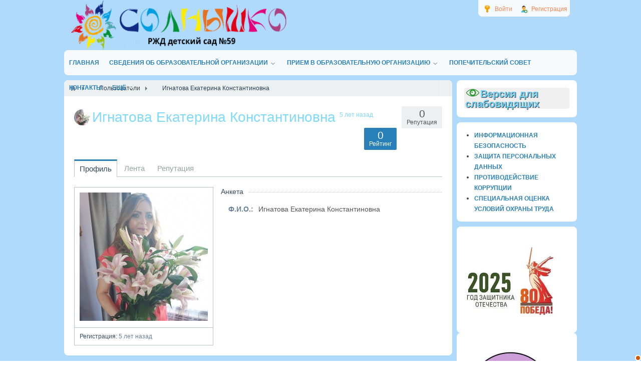

--- FILE ---
content_type: text/html; charset=utf-8
request_url: http://220ds.ru/users/725
body_size: 48582
content:
<!DOCTYPE html>
<html>
<head>
        <title>Игнатова Екатерина Константиновна &mdash; РЖД детский сад № 59</title>
    <meta http-equiv="Content-Type" content="text/html; charset=utf-8">
    <meta name="viewport" content="width=device-width, initial-scale=1.0">
                                                    <meta name="keywords" content="Детский, сад, №59, ОАО, РЖД, официальный, солнышко">
		<meta name="description" content="Игнатова Екатерина Константиновна">
		<link rel="canonical" href="http://220ds.ru/users/725"/>
		<link rel="search" type="application/opensearchdescription+xml" href="http://220ds.ru/search/opensearch" title="Поиск на РЖД детский сад № 59" />
		<link rel="stylesheet" type="text/css" href="/templates/220ds/css/theme-text.css?1525947831">
		<link rel="stylesheet" type="text/css" href="/templates/default/css/theme-layout.css?1525947831">
		<link rel="stylesheet" type="text/css" href="/templates/default/css/theme-gui.css?1525947831">
		<link rel="stylesheet" type="text/css" href="/templates/220ds/css/theme-widgets.css?1525947831">
		<link rel="stylesheet" type="text/css" href="/templates/default/css/theme-content.css?1525947831">
		<link rel="stylesheet" type="text/css" href="/templates/default/css/theme-modal.css?1525947831">
		<link rel="stylesheet" type="text/css" href="/templates/220ds/css/jquery-ui.css?1525947831">
		<link rel="stylesheet" type="text/css" href="/templates/default/controllers/users/styles.css?1525947831">
		<link rel="stylesheet" type="text/css" href="/templates/default/css/directionup.css?1525947831">
		<script src="/templates/220ds/js/jquery.js?1525947831" ></script>
		<script src="/templates/220ds/js/jquery-modal.js?1525947831" ></script>
		<script src="/templates/default/js/core.js?1525947831" ></script>
		<script src="/templates/220ds/js/modal.js?1525947831" ></script>
		<script src="/templates/default/js/jquery-ui.js?1525947831" ></script>
		<script src="/templates/default/js/users.js?1525947831" ></script>
		    <meta name="csrf-token" content="30d02301931e00dc5916a46ed2a65a47def156dd2de3810508f7b1dfe0f35d57" />
    <style>#layout header #logo a, #layout header #logo > span {
    background-image: url("/upload/004/u450/3/3/16623eb7.png") !important;
}
#body section {
    float: left !important;
}
#body aside {
    float: right !important;
}
#body aside .menu li ul {
    left: auto !important;
    }
@media screen and (max-width: 980px) {
    #layout { width: 98% !important; min-width: 0 !important; }
}
</style>
	    <link rel="stylesheet" type="text/css" href="/templates/220ds/css/styles.css?ver=106">
	<link rel="stylesheet" type="text/css" href="/templates/220ds/css/my.css">
		
	<link rel="stylesheet" type="text/css" href="/templates/220ds/css/bvi.min.css">
	
	<script src="/templates/220ds/js/js.cookie.js"></script>
	<script src="/templates/220ds/js/bvi-init.js"></script>
	<script src="/templates/220ds/js/bvi.min.js"></script>

</head>
<body id="desktop_device_type">
    <div id="layout">

        
        <header>
            <div id="logo">
                                    <a href="/"></a>
                            </div>
            <div class="widget_ajax_wrap" id="widget_pos_header"><ul class="menu menu-header">

    
    
        
        
        
        <li class="ajax-modal key">
                            <a title="Войти" class="item" href="/auth/login" >
                    <span class="wrap">
                        Войти                                            </span>
                </a>
            
            
        
    
        
                    </li>
        
        
        <li class="user_add">
                            <a title="Регистрация" class="item" href="/auth/register" >
                    <span class="wrap">
                        Регистрация                                            </span>
                </a>
            
            
        
    
            </li></ul>
    </div>
        </header>

                    <nav>
                <div class="widget_ajax_wrap" id="widget_pos_top"><ul class="menu menu-main">

    
    
        
        
        
        <li >
                            <a title="Главная" class="item" href="/" target="_self" >
                    <span class="wrap">
                        Главная                                            </span>
                </a>
            
            
        
    
        
                    </li>
        
        
        <li class="folder">
                            <a title="Сведения об образовательной организации" class="item" href="/pages/144-osnovnye-svedenija.html" target="_self" >
                    <span class="wrap">
                        Сведения об образовательной организации                                            </span>
                </a>
            
            <ul>
        
    
        
        
        
        <li >
                            <a title="Основные сведения" class="item" href="https://220ds.ru/osnovnye-svedenija.html" target="_self" >
                    <span class="wrap">
                        Основные сведения                                            </span>
                </a>
            
            
        
    
        
                    </li>
        
        
        <li >
                            <a title="Структура и органы управления образовательной организацией" class="item" href="/pages/102-struktura-i-organy-upravlenija.html" target="_self" >
                    <span class="wrap">
                        Структура и органы управления образовательной организацией                                            </span>
                </a>
            
            
        
    
        
                    </li>
        
        
        <li >
                            <a title="Документы" class="item" href="/pages/85-dokumenty.html" target="_self" >
                    <span class="wrap">
                        Документы                                            </span>
                </a>
            
            
        
    
        
                    </li>
        
        
        <li >
                            <a title="Образование" class="item" href="https://220ds.ru/obrazovanie5a96707b7d56d.html" target="_self" >
                    <span class="wrap">
                        Образование                                            </span>
                </a>
            
            
        
    
        
                    </li>
        
        
        <li >
                            <a title="Руководство" class="item" href="https://220ds.ru/114-administracija.html" target="_self" >
                    <span class="wrap">
                        Руководство                                            </span>
                </a>
            
            
        
    
        
                    </li>
        
        
        <li >
                            <a title="Педагогический состав" class="item" href="/pages/administracija-pedagogicheskii-sostav.html" target="_self" >
                    <span class="wrap">
                        Педагогический состав                                            </span>
                </a>
            
            
        
    
        
                    </li>
        
        
        <li >
                            <a title="Материально-техническое обеспечение..." class="item" href="/pages/materialno-tehnicheskoe-obespechenie-i-osnaschennost-obrazovatelnogo-processa.html" target="_self" >
                    <span class="wrap">
                        Материально-техническое обеспечение...                                            </span>
                </a>
            
            
        
    
        
                    </li>
        
        
        <li >
                            <a title="Платные образовательные услуги" class="item" href="/pages/69-platnye-dopolnitelnye-uslugi.html" target="_self" >
                    <span class="wrap">
                        Платные образовательные услуги                                            </span>
                </a>
            
            
        
    
        
                    </li>
        
        
        <li >
                            <a title="Финансово-хозяйственная деятельность" class="item" href="/pages/106-finansovo-hozjaistvennaja-dejatelnost.html" target="_self" >
                    <span class="wrap">
                        Финансово-хозяйственная деятельность                                            </span>
                </a>
            
            
        
    
        
                    </li>
        
        
        <li >
                            <a title="Вакантные места для приема (перевода) обучающихся" class="item" href="https://220ds.ru/vakantnye-mesta-dlja-priema-perevoda.html" target="_self" >
                    <span class="wrap">
                        Вакантные места для приема (перевода) обучающихся                                            </span>
                </a>
            
            
        
    
        
                    </li>
        
        
        <li >
                            <a title="Стипендии и меры поддержки обучающихся" class="item" href="/pages/stipendii-i-inye-vidy-materialnoi-podderzhki.html" target="_self" >
                    <span class="wrap">
                        Стипендии и меры поддержки обучающихся                                            </span>
                </a>
            
            
        
    
        
                    </li>
        
        
        <li >
                            <a title="Международное сотрудничество" class="item" href="/mezhdunarodnoe-sotrudnichestvo.html" target="_self" >
                    <span class="wrap">
                        Международное сотрудничество                                            </span>
                </a>
            
            
        
    
        
                    </li>
        
        
        <li >
                            <a title="Организация питания в образовательной организации" class="item" href="https://220ds.ru/organizacija-pitanija-v-obrazovatelnoi-organizacii.html" target="_self" >
                    <span class="wrap">
                        Организация питания в образовательной организации                                            </span>
                </a>
            
            
        
    
        
                    </li>
        
        
        <li >
                            <a title="Образовательные стандарты и требования" class="item" href="https://220ds.ru/obrazovatelnye-standarty.html" target="_self" >
                    <span class="wrap">
                        Образовательные стандарты и требования                                            </span>
                </a>
            
            
        
    
                    </li></ul>
        
                    </li>
        
        
        <li class="folder">
                            <a title="Прием в образовательную организацию" class="item" href="/#" target="_self" >
                    <span class="wrap">
                        Прием в образовательную организацию                                            </span>
                </a>
            
            <ul>
        
    
        
        
        
        <li >
                            <a title="Перечень документов для зачисления" class="item" href="/pages/116-dopolnitelnaja-informacija.html" target="_self" >
                    <span class="wrap">
                        Перечень документов для зачисления                                            </span>
                </a>
            
            
        
    
        
                    </li>
        
        
        <li >
                            <a title="Группы и блоги" class="item" href="/groups" target="_self" >
                    <span class="wrap">
                        Группы и блоги                                            </span>
                </a>
            
            
        
    
        
                    </li>
        
        
        <li >
                            <a title="Адаптация ребенка" class="item" href="/pages/58-adaptacija-rebenka.html" target="_self" >
                    <span class="wrap">
                        Адаптация ребенка                                            </span>
                </a>
            
            
        
    
        
                    </li>
        
        
        <li >
                            <a title="Правила внутреннего распорядка для родителей воспитанников" class="item" href="/pravila-vnutrennego-rasporjadka-vospitannikov.html" target="_self" >
                    <span class="wrap">
                        Правила внутреннего распорядка для родителей воспитанников                                            </span>
                </a>
            
            
        
    
        
                    </li>
        
        
        <li >
                            <a title="Режим дня" class="item" href="/pages/37-rezhim-dnja.html" target="_self" >
                    <span class="wrap">
                        Режим дня                                            </span>
                </a>
            
            
        
    
        
                    </li>
        
        
        <li >
                            <a title="Плата за содержание" class="item" href="/pages/57-plata-za-soderzhanie.html" target="_self" >
                    <span class="wrap">
                        Плата за содержание                                            </span>
                </a>
            
            
        
    
        
                    </li>
        
        
        <li >
                            <a title="Система безопастности учреждения" class="item" href="/pages/41-sistema-bezopasnosti-uchrezhdenija.html" target="_self" >
                    <span class="wrap">
                        Система безопастности учреждения                                            </span>
                </a>
            
            
        
    
        
                    </li>
        
        
        <li >
                            <a title="РОДИТЕЛЬСКАЯ СРЕДА-&laquo;Клуб компетентных родителей&raquo;" class="item" href="/pages/roditelsreda.html" target="_self" >
                    <span class="wrap">
                        РОДИТЕЛЬСКАЯ СРЕДА-&laquo;Клуб компетентных родителей&raquo;                                            </span>
                </a>
            
            
        
    
        
                    </li>
        
        
        <li >
                            <a title="Онлайн - трансляции (Свердлова)" class="item" href="/transljacija.html" target="_self" >
                    <span class="wrap">
                        Онлайн - трансляции (Свердлова)                                            </span>
                </a>
            
            
        
    
        
                    </li>
        
        
        <li >
                            <a title="Онлайн-трансляции (Пржевальского)" class="item" href="/onlain-transljacii-przhevalskogo.html" target="_self" >
                    <span class="wrap">
                        Онлайн-трансляции (Пржевальского)                                            </span>
                </a>
            
            
        
    
        
                    </li>
        
        
        <li >
                            <a title="Онлайн-трансляция бассейн (Пржевальского)" class="item" href="javascript:void(0)" target="_self" >
                    <span class="wrap">
                        Онлайн-трансляция бассейн (Пржевальского)                                            </span>
                </a>
            
            
        
    
                    </li></ul>
        
                    </li>
        
        
        <li >
                            <a title="Попечительский совет" class="item" href="/pages/19-popechitelskii-sovet.html" target="_self" >
                    <span class="wrap">
                        Попечительский совет                                            </span>
                </a>
            
            
        
    
        
                    </li>
        
        
        <li >
                            <a title="Контакты" class="item" href="https://220ds.ru/pages/26-kontakty.html" target="_self" >
                    <span class="wrap">
                        Контакты                                            </span>
                </a>
            
            
        
    
        
                    </li>
        
        
        <li class="folder more">
                            <a title="Ещё" class="item" href="javascript:void(0)" >
                    <span class="wrap">
                        Ещё                                            </span>
                </a>
            
            <ul>
        
    
        
        
        
        <li >
                            <a title="Профсоюз" class="item" href="/groups/50" target="_self" >
                    <span class="wrap">
                        Профсоюз                                            </span>
                </a>
            
            
        
    
        
                    </li>
        
        
        <li >
                            <a title="О НАС" class="item" href="/pages/o-nas.html" target="_self" >
                    <span class="wrap">
                        О НАС                                            </span>
                </a>
            
            
        
    
        
                    </li>
        
        
        <li >
                            <a title="Информационная безопасность" class="item" href="/informacionnaja-bezopasnost.html" target="_self" >
                    <span class="wrap">
                        Информационная безопасность                                            </span>
                </a>
            
            
        
    
        
                    </li>
        
        
        <li >
                            <a title="Противодействие коррупции" class="item" href="/pages/27-protivodeistvie-korrupcii.html" target="_self" >
                    <span class="wrap">
                        Противодействие коррупции                                            </span>
                </a>
            
            
        
    
        
                    </li>
        
        
        <li >
                            <a title="Защита персональных данных" class="item" href="/pages/zaschita-personalnyh-dannyh.html" target="_self" >
                    <span class="wrap">
                        Защита персональных данных                                            </span>
                </a>
            
            
        
    
        
                    </li>
        
        
        <li >
                            <a title="Новости" class="item" href="/news" target="_self" >
                    <span class="wrap">
                        Новости                                            </span>
                </a>
            
            
        
    
        
                    </li>
        
        
        <li >
                            <a title="Дорожная безопасность" class="item" href="/dorozhnaja-bezopasnost.html" target="_self" >
                    <span class="wrap">
                        Дорожная безопасность                                            </span>
                </a>
            
            
        
    
        
                    </li>
        
        
        <li >
                            <a title="Методический кабинет" class="item" href="/pages/127-metodicheskii-kabinet.html" target="_parent" >
                    <span class="wrap">
                        Методический кабинет                                            </span>
                </a>
            
            
        
    
        
                    </li>
        
        
        <li >
                            <a title="Важные ссылки" class="item" href="/pages/86-vazhnye-ssylki.html" target="_self" >
                    <span class="wrap">
                        Важные ссылки                                            </span>
                </a>
            
            
        
    
        
                    </li>
        
        
        <li >
                            <a title="Мероприятия" class="item" href="/meroprijatija.html" target="_self" >
                    <span class="wrap">
                        Мероприятия                                            </span>
                </a>
            
            
        
    
            </li></ul>
            </li></ul>
    </div>
            </nav>
        
        <div id="body">

            
            
            <section style="width:775px">

                <div class="widget_ajax_wrap" id="widget_pos_left-top"></div>

                                    <article>
                                                    <div id="breadcrumbs">
                                <ul itemscope itemtype="https://schema.org/BreadcrumbList">

    <li class="home" itemprop="itemListElement" itemscope itemtype="https://schema.org/ListItem">
        <a href="/" title="Главная" itemprop="item">
            <meta itemprop="name" content="Главная" />
            <meta itemprop="position" content="1" />
        </a>
    </li>

    
        <li class="sep"></li>

        
            
            <li itemprop="itemListElement" itemscope itemtype="https://schema.org/ListItem">
                                    <a href="/users" itemprop="item">
                        <span itemprop="name">
                            Пользователи                        </span>
                    </a>
                                <meta itemprop="position" content="2" />
            </li>

                            <li class="sep"></li>
            
            
        
            
            <li itemprop="itemListElement" itemscope itemtype="https://schema.org/ListItem">
                                    <span itemprop="name">
                        Игнатова Екатерина Константиновна                    </span>
                                <meta itemprop="position" content="3" />
            </li>

            
            
        
    </ul>                            </div>
                                                <div id="controller_wrap">
                                                        
<div id="user_profile_header">
    <div id="user_profile_title">

    <div class="avatar">
        <img class="img-fluid" src="/upload/000/u0/9/a/9adb45b4.jpg" alt="Игнатова Екатерина Константиновна" title="Игнатова Екатерина Константиновна" />    </div>

    <div class="name">

        <h1>
                            Игнатова Екатерина Константиновна                                                <sup title="Последний визит">
                5 лет назад            </sup>
        </h1>

                    <div class="status" style="display:none">
                <span class="text">
                                    </span>
                            </div>
        
    </div>

            <div id="user_profile_rates" class="rates"
             data-url="/users/karma_vote/725"
             data-log-url="/users/karma_log/725"
             data-is-comment="1">
            <div class="karma block">
                                <span class="value zero text-muted">
                    0                </span>
                                <div class="user_ratings_hint">Репутация</div>
            </div>
                            <script>var LANG_USERS_KARMA_COMMENT = 'Пожалуйста, поясните почему вы ставите такую оценку';</script>
                    </div>
        <div id="user_profile_ratings">
            <div class="block">
                <span class="zero text-muted">0</span>
                <div class="user_ratings_hint">Рейтинг</div>
            </div>
        </div>
    
</div>



    
	
		
		<div id="user_profile_tabs">
			<div class="tabs-menu">
				<ul class="tabbed menu-profile_tabs">

    
    
        
        
        
        <li class="active">
                            <a title="Профиль" class="item" href="/users/725" >
                    <span class="wrap">
                        Профиль                                            </span>
                </a>
            
            
        
    
        
                    </li>
        
        
        <li >
                            <a title="Лента" class="item" href="/users/725/activity" >
                    <span class="wrap">
                        Лента                                            </span>
                </a>
            
            
        
    
        
                    </li>
        
        
        <li >
                            <a title="Репутация" class="item" href="/users/725/karma" >
                    <span class="wrap">
                        Репутация                                            </span>
                </a>
            
            
        
    
            </li></ul>
    			</div>
		</div>

	
</div>

<div id="user_profile">

    <div id="left_column" class="column">

                    <div id="avatar" class="block">
                <img class="img-fluid" src="/upload/000/u0/2/c/200a0ee4.jpg" alt="Игнатова Екатерина Константиновна" title="Игнатова Екатерина Константиновна" />                            </div>
                <div class="block">
            <ul class="details">
                <li>
                    <strong>Регистрация:</strong>
                    5 лет назад                </li>
                                            </ul>
        </div>
                
        
    </div>

    <div id="right_column" class="column">

            <div id="information" class="content_item block">

                
                    
                    <div class="fieldset">

                                            <div class="fieldset_title">
                            <h3>Анкета</h3>
                        </div>
                    
                    
                        
                        <div class="field ft_string f_fio">

                                                            <div class="title title_left">Ф.И.О.: </div>
                            
                            <div class="value">
                                Игнатова Екатерина Константиновна                            </div>

                        </div>

                    
                    </div>

                
            </div>

    </div>

</div>


<script>
    $(function() {
        $('.friends-list a').tooltip({
            show: { duration: 0 },
            hide: { duration: 0 },
            position: {
                my: "center+5 top+2",
                at: "center bottom"
            }
        });
    });
</script>                        </div>
                    </article>
                
                <div class="widget_ajax_wrap" id="widget_pos_left-bottom"></div>

            </section>

                            <aside>
                    <div class="widget_ajax_wrap" id="widget_pos_right-top"><div class="widget">

    
    <div class="body">
        <div class="widget_html_block"><div class="hdiv">
<span><a href="#" class="bvi-open"><b><img alt="" src="/templates/220ds/images/glazv.png" />Версия для слабовидящих</b></a></span>
</div></div>

    </div>

</div>
<div class="widget">

    
    <div class="body">
        <div class="widget_html_block"><ul>
<li><a href="informacionnaja-bezopasnost.html"><span style="color: #2980b9; text-transform: uppercase;font-weight: bold;    font-size: 12px;">Информационная безопасность</span></a></li>
<li><a href="zaschita-personalnyh-dannyh.html"><span style="color: #2980b9; text-transform: uppercase;font-weight: bold;    font-size: 12px;">Защита персональных данных</span></a></li>
<li><a href="27-protivodeistvie-korrupcii.html"><span style="color: #2980b9; text-transform: uppercase;font-weight: bold;    font-size: 12px;">Противодействие коррупции</span></a></li>
<li><a href="specialnaja-ocenka-uslovii-ohrany-truda.html"><span style="color: #2980b9; text-transform: uppercase;font-weight: bold;    font-size: 12px;">Специальная оценка условий охраны труда</span></a></li>
</ul></div>

    </div>

</div>
<div class="widget">

    
    <div class="body">
        <div class="widget_text_block"><p><a href="https://drive.google.com/file/d/1IMJWvq1hzCuZlIQVyJmp7Q1sZdfE9Nx7/view?usp=sharing"><img src="/upload/004/u450/e/a/eae1dbaf.jpg" alt="" width="178" height="149" /></a></p></div>

    </div>

</div>
</div>
                    <div class="widget_ajax_wrap" id="widget_pos_right-center"><div class="widget">

    
    <div class="body">
        <div class="widget_text_block"><p><a href="https://drive.google.com/file/d/1z2CUAqNkiVND2nqLZWEEpJ03-2yJa2Y5/view?usp=sharing"><img src="/upload/004/u450/1/8/bf40609f.jpg" alt="" width="191" height="181" /></a></p></div>

    </div>

</div>
<div class="widget">

    
    <div class="body">
        <div class="widget_text_block"><p><a href="https://drive.google.com/file/d/1LLJpLRVj74sLai40g2VoTh04Y2sWQT3t/view?usp=sharing"><img src="/upload/004/u450/c/0/73111864.jpg" alt="" width="192" height="192" /></a></p></div>

    </div>

</div>
<div class="widget">

    
    <div class="body">
        <div class="widget_text_block"><p><a href="/babyskills-2022.html"><img src="/upload/004/u450/6/9/69647dde.jpg" alt="" width="182" height="182" /></a></p></div>

    </div>

</div>
<div class="widget">

    
    <div class="body">
        <div class="widget_text_block"><p><a href="https://220ds.ru/zozhiki.html"><img src="/upload/004/u450/c/c/a3ddd051.png" alt="" width="167" height="125" /></a></p></div>

    </div>

</div>
<div class="widget">

    
    <div class="body">
        <div class="widget_text_block"><p><a href="https://bus.gov.ru/qrcode/rate/596605"><img src="/upload/004/u450/9/f/9f6cd229.png" alt="" width="223" height="216" /></a></p></div>

    </div>

</div>
<div class="widget">

    
    <div class="body">
        <div class="widget_text_block"><p><img style="float: none; margin: 0px; width: 200px; height: 53px;" src="/upload/000/u2/40/d1/22cb004a2f3ad05bc6c9f9eef9eb.jpg" alt="" border="0" /></p>
<div><a style="font-weight: bold; font-family: Tahoma, Geneva, sans-serif; font-size: 12pt;" href="https://docs.google.com/forms/d/e/1FAIpQLSct2I470BmaG7REFTx2LSdXeBYmJmFlnjg81Eq9AcwE0F0x3g/viewform" target="_blank" rel="noopener">Анкета удовлетворенности родителей качеством деятельности ДОУ</a></div>
<p>&nbsp;</p></div>

    </div>

</div>
</div>
                    <div class="widget_ajax_wrap" id="widget_pos_right-bottom"><style>
	.directionup{
		margin-top: 40px;
					margin-right: 20px;
			}
</style>

<script type="text/javascript">
	$(document).ready(function(){
		$.autoScroll({
			scrollDuration: '500',
			showDuration: '500',
			hideDuration: '500',
			scrollPixeles: '500'
		});
	});
	
	(function(jq){
		jq.autoScroll = function(ops) {
			ops = ops || {};
			ops.styleClass = ops.styleClass || 'directionup';
			var t = jq('<div class="'+ops.styleClass+'"></div>'),
			d = jq(ops.target || document);
			jq(ops.container || 'body').append(t);
			t.css({opacity: 0, position: 'absolute', top: 0, right: 0 }).click(function(){
				jq('html,body').animate({scrollTop: 0}, ops.scrollDuration || 1000);
			});
			d.scroll(function(){
				var sv = d.scrollTop();
				var scrollpx = ops.scrollPixeles || 100;
				if (sv < scrollpx) {
					t.clearQueue().fadeOut(ops.hideDuration || 500);
					return;
				}
				t.css('display', '').clearQueue().animate({ top: sv, opacity: 0.8}, ops.showDuration || 500);
			});
		};
	})($);
	
</script><div class="widget">

            <div class="title">
            Пользователи                            <div class="links">
                                                                <a href="http://220ds.ru/users">Все пользователи</a>
                                    </div>
                    </div>
    
    <div class="body">
        
    <div class="widget_profiles_list tiles">
        
        
            
            <div class="item">
                <div class="image">
                    <a href="/users/1662" title="NormanJeasy">
                        <img class="img-fluid" src="/upload/default/avatar_small.jpg" alt="NormanJeasy" title="NormanJeasy" />                    </a>
                </div>
                            </div>

        
            
            <div class="item">
                <div class="image">
                    <a href="/users/1661" title="Марк">
                        <img class="img-fluid" src="/upload/default/avatar_small.jpg" alt="Марк" title="Марк" />                    </a>
                </div>
                            </div>

        
            
            <div class="item">
                <div class="image">
                    <a href="/users/1660" title="Lieonerasex">
                        <img class="img-fluid" src="/upload/default/avatar_small.jpg" alt="Lieonerasex" title="Lieonerasex" />                    </a>
                </div>
                            </div>

        
            
            <div class="item">
                <div class="image">
                    <a href="/users/1659" title="Anya152Pt">
                        <img class="img-fluid" src="/upload/default/avatar_small.jpg" alt="Anya152Pt" title="Anya152Pt" />                    </a>
                </div>
                            </div>

        
            
            <div class="item">
                <div class="image">
                    <a href="/users/1658" title="Arielenala">
                        <img class="img-fluid" src="/upload/default/avatar_small.jpg" alt="Arielenala" title="Arielenala" />                    </a>
                </div>
                            </div>

        
            
            <div class="item">
                <div class="image">
                    <a href="/users/1657" title="TracyWiliA">
                        <img class="img-fluid" src="/upload/default/avatar_small.jpg" alt="TracyWiliA" title="TracyWiliA" />                    </a>
                </div>
                            </div>

        
            
            <div class="item">
                <div class="image">
                    <a href="/users/1656" title="TimothyCluts">
                        <img class="img-fluid" src="/upload/default/avatar_small.jpg" alt="TimothyCluts" title="TimothyCluts" />                    </a>
                </div>
                            </div>

        
            
            <div class="item">
                <div class="image">
                    <a href="/users/1655" title="gohackers12">
                        <img class="img-fluid" src="/upload/016/u1655/4/8/66226fb8.png" alt="gohackers12" title="gohackers12" />                    </a>
                </div>
                            </div>

        
            
            <div class="item">
                <div class="image">
                    <a href="/users/1654" title="MarsvinAcemy">
                        <img class="img-fluid" src="/upload/default/avatar_small.jpg" alt="MarsvinAcemy" title="MarsvinAcemy" />                    </a>
                </div>
                            </div>

            </div>

    </div>

</div>
<div class="widget">

            <div class="title">
            Кто онлайн                    </div>
    
    <div class="body">
        
    <div class="widget_online_list">
        
            
                            <a class="item item-avatar" href="/users/45" title="Бичан Наталья Александровна"><img class="img-fluid" src="/upload/000/u45/1/8/cefa443c.jpg" alt="Бичан Наталья Александровна" title="Бичан Наталья Александровна" /></a>
            
            </div>

    </div>

</div>
<div class="widget">

            <div class="title">
            Лента активности                    </div>
    
    <div class="body">
        <div class="widget_activity_list">
    
                                
                
                <h4>Вчера</h4>
                
                    
        
        <div class="item">
                                        <div class="image">
                    <a href="/users/95"  class="peer_no_online">
                        <img class="img-fluid" src="/upload/000/u95/75/db/d2b3ded7.jpg" alt="Ефремова Людмила Валерьевна" title="Ефремова Людмила Валерьевна" />                    </a>
                </div>
                        <div class="info">
                <div class="title">
                    <a class="author" href="/users/95">Ефремова Людмила Валерьевна</a>
                    добавляет статью <a href="/articles/147-obuchenie-gramote-v-podgotovitelnoi-gruppe-kompensiruyuschei-napravlennosti-dlja-detei-s-narushe.html">Обучение грамоте в подготовительной группе компенс...</a>                                    </div>
                <div class="details">
                    <span class="date">11 часов назад</span>
                                    </div>
                            </div>
        </div>

    
                                        
        
        <div class="item">
                                        <div class="image">
                    <a href="/users/560"  class="peer_no_online">
                        <img class="img-fluid" src="/upload/000/u0/7/e/6542571f.jpg" alt="Бережная Дина Анатольевна" title="Бережная Дина Анатольевна" />                    </a>
                </div>
                        <div class="info">
                <div class="title">
                    <a class="author" href="/users/560">Бережная Дина Анатольевна</a>
                    добавляет пост <a href="/posts/uprazhnenija-po.html">Упражнения по самомассажу</a>                                    </div>
                <div class="details">
                    <span class="date">12 часов назад</span>
                                    </div>
                            </div>
        </div>

    
                                        
        
        <div class="item">
                                        <div class="image">
                    <a href="/users/560"  class="peer_no_online">
                        <img class="img-fluid" src="/upload/000/u0/7/e/6542571f.jpg" alt="Бережная Дина Анатольевна" title="Бережная Дина Анатольевна" />                    </a>
                </div>
                        <div class="info">
                <div class="title">
                    <a class="author" href="/users/560">Бережная Дина Анатольевна</a>
                    добавляет пост <a href="/posts/igrovoi-samomassazh.html">Игровой самомассаж</a>                                    </div>
                <div class="details">
                    <span class="date">12 часов назад</span>
                                    </div>
                            </div>
        </div>

    
                                        
        
        <div class="item">
                                        <div class="image">
                    <a href="/users/450"  class="peer_no_online">
                        <img class="img-fluid" src="/upload/004/u450/2/e/dddd196f.jpg" alt="Администратор" title="Администратор" />                    </a>
                </div>
                        <div class="info">
                <div class="title">
                    <a class="author" href="/users/450">Администратор</a>
                    добавляет новость <a href="/news/snoubording.html">Встреча с тренером по сноуборду</a>                                    </div>
                <div class="details">
                    <span class="date">16 часов назад</span>
                                    </div>
                            </div>
        </div>

    
                                
                
                <h4>21 января 2026</h4>
                
                    
        
        <div class="item">
                                        <div class="image">
                    <a href="/users/16"  class="peer_no_online">
                        <img class="img-fluid" src="/upload/000/u1/001/409eeb92.jpg" alt="Коломиец Елена Викторовна" title="Коломиец Елена Викторовна" />                    </a>
                </div>
                        <div class="info">
                <div class="title">
                    <a class="author" href="/users/16">Коломиец Елена Викторовна</a>
                    вступает в группу <a href="/groups/60">Робототехника</a>                                    </div>
                <div class="details">
                    <span class="date">1 день назад</span>
                                    </div>
                            </div>
        </div>

    
                                        
        
        <div class="item">
                                        <div class="image">
                    <a href="/users/16"  class="peer_no_online">
                        <img class="img-fluid" src="/upload/000/u1/001/409eeb92.jpg" alt="Коломиец Елена Викторовна" title="Коломиец Елена Викторовна" />                    </a>
                </div>
                        <div class="info">
                <div class="title">
                    <a class="author" href="/users/16">Коломиец Елена Викторовна</a>
                    добавляет пост <a href="/posts/pochemu-tak-vazhno-provodit-vremja-naedine-s-rebyonkom.html">ПОЧЕМУ ТАК ВАЖНО ПРОВОДИТЬ ВРЕМЯ НАЕДИНЕ С РЕБЁНКО...</a>                                    </div>
                <div class="details">
                    <span class="date">1 день назад</span>
                                    </div>
                            </div>
        </div>

    
                                        
        
        <div class="item">
                                        <div class="image">
                    <a href="/users/16"  class="peer_no_online">
                        <img class="img-fluid" src="/upload/000/u1/001/409eeb92.jpg" alt="Коломиец Елена Викторовна" title="Коломиец Елена Викторовна" />                    </a>
                </div>
                        <div class="info">
                <div class="title">
                    <a class="author" href="/users/16">Коломиец Елена Викторовна</a>
                    добавляет пост <a href="/posts/psihologicheskoe-zdorove-rebenka.html">Психологическое здоровье ребенка</a>                                    </div>
                <div class="details">
                    <span class="date">1 день назад</span>
                                    </div>
                            </div>
        </div>

    </div>    </div>

</div>
</div>
                </aside>
            
        </div>

        
        <footer>
            <ul>
                <li id="copyright">
                    <a href="/">
                        Детский сад №220 ОАО РЖД</a>
                    &copy;
                    2026                </li>
                <li id="info">
                                    </li>
                <li id="nav">
                    <div class="widget_ajax_wrap" id="widget_pos_footer"><ul class="menu menu-footer">

    
    
        
        
        
        <li >
                            <a title="О нас" class="item" href="/pages/5-o-nas.html" target="_self" >
                    <span class="wrap">
                        О нас                                            </span>
                </a>
            
            
        
    
        
                    </li>
        
        
        <li >
                            <a title="Правила сайта" class="item" href="/pages/rules.html" >
                    <span class="wrap">
                        Правила сайта                                            </span>
                </a>
            
            
        
    
        
                    </li>
        
        
        <li >
                            <a title="Контакты" class="item" href="/pages/26-kontakty.html" target="_self" >
                    <span class="wrap">
                        Контакты                                            </span>
                </a>
            
            
        
    
            </li></ul>
    </div>
                </li>
            </ul>
        </footer>

    </div>
    </body>
</html>

--- FILE ---
content_type: application/javascript
request_url: http://220ds.ru/templates/default/js/users.js?1525947831
body_size: 4202
content:
var icms = icms || {};

icms.users = (function ($) {

    this.onDocumentReady = function () {

        $('#user_status_widget .input:text').on('keydown', function(event){
            if (event.keyCode == 13) {
                icms.users.saveStatus();
            }
        });

    };

    this.enableStatusInput = function (clear) {

        $('#user_status_widget').removeClass('loading');

        if (typeof(clear) == 'undefined') { clear = true; }

        $('#user_status_widget .input:text').removeAttr('disabled');

        if (clear){
            $('#user_status_widget .input:text').val('').blur();
        }

    };

    this.disableStatusInput = function () {

        $('#user_status_widget').addClass('loading');
        $('#user_status_widget .input:text').attr('disabled', 'disabled');

    };

    this.saveStatus = function (){

        var input = $('#user_status_widget .input:text');
        var content = input.val();

        if (!content) { return false; }

        this.disableStatusInput();

        var url = input.data('url');
        var user_id = input.data('user-id');

        $.post(url, {user_id: user_id, content: content}, function(result){

            if (result == null || typeof(result) == 'undefined' || result.error){
                icms.users.error(result.message);
                return;
            }

            icms.users.updateStatus(result);

            icms.users.enableStatusInput();

        }, 'json');


    };

    this.updateStatus = function (result){

        var block = $('#user_profile_title');

        $('.name', block).removeClass('name_with_status').addClass('name_with_status');
        $('.status .text', block).html(result.content);
        $('.status .reply a', block).html(LANG_REPLY).attr('href', result.status_link);
        $('.status', block).hide().fadeIn(800);

    };

    this.deleteStatus = function (link){

        var url = $(link).data('url');

        if (!confirm(LANG_USERS_DELETE_STATUS_CONFIRM)){ return false; }

        $.post(url, {}, function(result){

            if (result == null || typeof(result) == 'undefined' || result.error){
                icms.users.error(result.message);
                return;
            }

            var block = $('#user_profile_title');

            $('.name', block).removeClass('name_with_status');
            $('.status .text', block).html('');
            $('.status', block).hide();

        }, 'json');

        return false;

    };

    this.karmaUp = function(){
        this.karmaVote('up');
        return false;
    };

    this.karmaDown = function(){
        this.karmaVote('down');
        return false;
    };

    this.karmaVote = function(direction){

        var block = $('#user_profile_rates');
        var url = block.data('url');
        var is_comment = block.data('is-comment');
        var comment = '';

        if (is_comment){
            comment = prompt(LANG_USERS_KARMA_COMMENT);
            if (!comment) { return false; }
        }

        var value = $('.karma .value', block).html();

        $('.karma .value', block).addClass('loading-icon').html('');
        $('.karma .thumb', block).hide();

        $.post(url, {direction: direction, comment: comment}, function(result){

            if (result == null || typeof(result) == 'undefined' || result.error){
                icms.users.error(result.message);
                $('.karma .thumb', block).show();
                $('.karma .value', block).removeClass('loading-icon').html(value);
                return;
            }

            $('.karma .value', block).
                removeClass('loading-icon').
                removeClass('zero').
                removeClass('positive').
                removeClass('negative').
                addClass(result.css_class).
                html(result.value);

            $('.karma .thumb', block).remove();

        }, 'json');

    };

    this.error = function(message){
        if (message) { icms.modal.alert(message); }
        this.enableStatusInput(false);
    };

    this.delete = function(link, title){
        icms.modal.openAjax(link, {}, false, title);
    };

	return this;

}).call(icms.users || {},jQuery);
